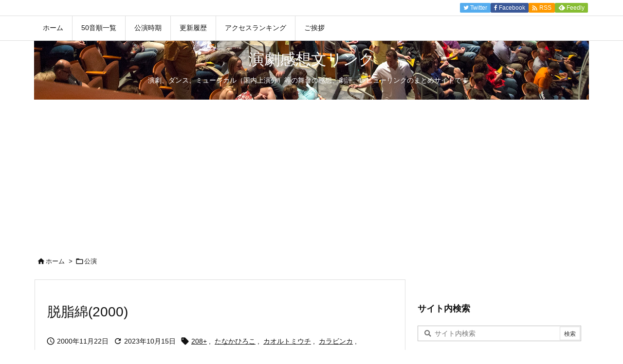

--- FILE ---
content_type: text/html; charset=utf-8
request_url: https://www.google.com/recaptcha/api2/aframe
body_size: 268
content:
<!DOCTYPE HTML><html><head><meta http-equiv="content-type" content="text/html; charset=UTF-8"></head><body><script nonce="5ZMTAAB2GH1NyY4M8Ld4ug">/** Anti-fraud and anti-abuse applications only. See google.com/recaptcha */ try{var clients={'sodar':'https://pagead2.googlesyndication.com/pagead/sodar?'};window.addEventListener("message",function(a){try{if(a.source===window.parent){var b=JSON.parse(a.data);var c=clients[b['id']];if(c){var d=document.createElement('img');d.src=c+b['params']+'&rc='+(localStorage.getItem("rc::a")?sessionStorage.getItem("rc::b"):"");window.document.body.appendChild(d);sessionStorage.setItem("rc::e",parseInt(sessionStorage.getItem("rc::e")||0)+1);localStorage.setItem("rc::h",'1768573290808');}}}catch(b){}});window.parent.postMessage("_grecaptcha_ready", "*");}catch(b){}</script></body></html>